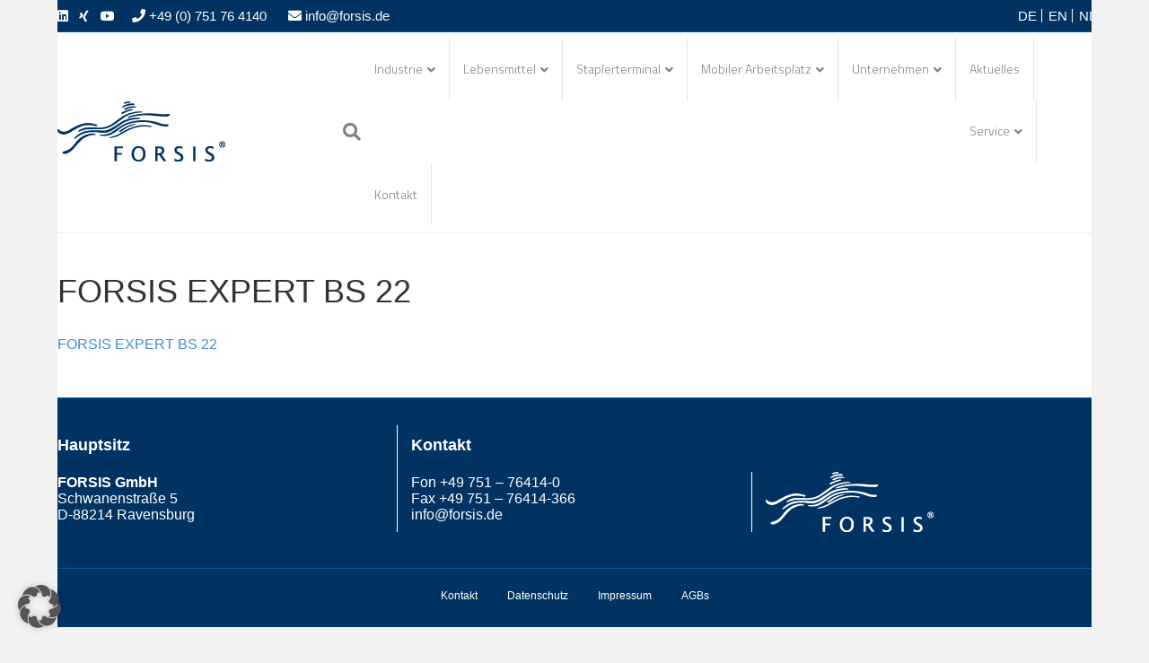

--- FILE ---
content_type: text/html; charset=UTF-8
request_url: https://www.forsis.de/industrie-pc-im-edelstahlgehaeuse/edelstahl-computer/forsis-expert-bs-22/
body_size: 14822
content:
<!DOCTYPE html>
<html lang="de-DE">
<head>
<meta charset="UTF-8" />
<meta name='viewport' content='width=device-width, initial-scale=1.0' />
<meta http-equiv='X-UA-Compatible' content='IE=edge' />
<link rel="profile" href="https://gmpg.org/xfn/11" />
<meta name='robots' content='index, follow, max-image-preview:large, max-snippet:-1, max-video-preview:-1' />

	<!-- This site is optimized with the Yoast SEO Premium plugin v26.7 (Yoast SEO v26.7) - https://yoast.com/wordpress/plugins/seo/ -->
	<title>FORSIS EXPERT BS 22 - FORSIS GmbH</title>
	<link rel="canonical" href="https://www.forsis.de/wp-content/uploads/2022/09/FORSIS-EXPERT-BS-22.pdf" />
	<meta property="og:locale" content="de_DE" />
	<meta property="og:type" content="article" />
	<meta property="og:title" content="FORSIS EXPERT BS 22 - FORSIS GmbH" />
	<meta property="og:description" content="FORSIS EXPERT BS 22" />
	<meta property="og:url" content="https://www.forsis.de/wp-content/uploads/2022/09/FORSIS-EXPERT-BS-22.pdf" />
	<meta property="og:site_name" content="FORSIS GmbH" />
	<meta name="twitter:card" content="summary_large_image" />
	<script type="application/ld+json" class="yoast-schema-graph">{"@context":"https://schema.org","@graph":[{"@type":"WebPage","@id":"https://www.forsis.de/wp-content/uploads/2022/09/FORSIS-EXPERT-BS-22.pdf","url":"https://www.forsis.de/wp-content/uploads/2022/09/FORSIS-EXPERT-BS-22.pdf","name":"FORSIS EXPERT BS 22 - FORSIS GmbH","isPartOf":{"@id":"https://www.forsis.de/#website"},"primaryImageOfPage":{"@id":"https://www.forsis.de/wp-content/uploads/2022/09/FORSIS-EXPERT-BS-22.pdf#primaryimage"},"image":{"@id":"https://www.forsis.de/wp-content/uploads/2022/09/FORSIS-EXPERT-BS-22.pdf#primaryimage"},"thumbnailUrl":"","datePublished":"2022-09-07T14:16:25+00:00","breadcrumb":{"@id":"https://www.forsis.de/wp-content/uploads/2022/09/FORSIS-EXPERT-BS-22.pdf#breadcrumb"},"inLanguage":"de","potentialAction":[{"@type":"ReadAction","target":["https://www.forsis.de/wp-content/uploads/2022/09/FORSIS-EXPERT-BS-22.pdf"]}]},{"@type":"ImageObject","inLanguage":"de","@id":"https://www.forsis.de/wp-content/uploads/2022/09/FORSIS-EXPERT-BS-22.pdf#primaryimage","url":"","contentUrl":""},{"@type":"BreadcrumbList","@id":"https://www.forsis.de/wp-content/uploads/2022/09/FORSIS-EXPERT-BS-22.pdf#breadcrumb","itemListElement":[{"@type":"ListItem","position":1,"name":"Startseite","item":"https://www.forsis.de/"},{"@type":"ListItem","position":2,"name":"Lebensmittel","item":"https://www.forsis.de/industrie-pc-im-edelstahlgehaeuse/"},{"@type":"ListItem","position":3,"name":"EXPERT BS Baureihe","item":"https://www.forsis.de/industrie-pc-im-edelstahlgehaeuse/edelstahl-computer/"},{"@type":"ListItem","position":4,"name":"FORSIS EXPERT BS 22"}]},{"@type":"WebSite","@id":"https://www.forsis.de/#website","url":"https://www.forsis.de/","name":"FORSIS GmbH","description":"Industrie PC Lösungen","publisher":{"@id":"https://www.forsis.de/#organization"},"potentialAction":[{"@type":"SearchAction","target":{"@type":"EntryPoint","urlTemplate":"https://www.forsis.de/?s={search_term_string}"},"query-input":{"@type":"PropertyValueSpecification","valueRequired":true,"valueName":"search_term_string"}}],"inLanguage":"de"},{"@type":"Organization","@id":"https://www.forsis.de/#organization","name":"Forsis GmbH","url":"https://www.forsis.de/","logo":{"@type":"ImageObject","inLanguage":"de","@id":"https://www.forsis.de/#/schema/logo/image/","url":"https://www.forsis.de/wp-content/uploads/2019/12/FORSIS-Logo_Symbol.png","contentUrl":"https://www.forsis.de/wp-content/uploads/2019/12/FORSIS-Logo_Symbol.png","width":256,"height":256,"caption":"Forsis GmbH"},"image":{"@id":"https://www.forsis.de/#/schema/logo/image/"}}]}</script>
	<!-- / Yoast SEO Premium plugin. -->


<link rel='dns-prefetch' href='//www.forsis.de' />
<link rel='dns-prefetch' href='//www.googletagmanager.com' />
<link rel="alternate" title="oEmbed (JSON)" type="application/json+oembed" href="https://www.forsis.de/wp-json/oembed/1.0/embed?url=https%3A%2F%2Fwww.forsis.de%2Findustrie-pc-im-edelstahlgehaeuse%2Fedelstahl-computer%2Fforsis-expert-bs-22%2F&#038;lang=de" />
<link rel="alternate" title="oEmbed (XML)" type="text/xml+oembed" href="https://www.forsis.de/wp-json/oembed/1.0/embed?url=https%3A%2F%2Fwww.forsis.de%2Findustrie-pc-im-edelstahlgehaeuse%2Fedelstahl-computer%2Fforsis-expert-bs-22%2F&#038;format=xml&#038;lang=de" />
<style id='wp-img-auto-sizes-contain-inline-css'>
img:is([sizes=auto i],[sizes^="auto," i]){contain-intrinsic-size:3000px 1500px}
/*# sourceURL=wp-img-auto-sizes-contain-inline-css */
</style>
<style id='wp-block-library-inline-css'>
:root{--wp-block-synced-color:#7a00df;--wp-block-synced-color--rgb:122,0,223;--wp-bound-block-color:var(--wp-block-synced-color);--wp-editor-canvas-background:#ddd;--wp-admin-theme-color:#007cba;--wp-admin-theme-color--rgb:0,124,186;--wp-admin-theme-color-darker-10:#006ba1;--wp-admin-theme-color-darker-10--rgb:0,107,160.5;--wp-admin-theme-color-darker-20:#005a87;--wp-admin-theme-color-darker-20--rgb:0,90,135;--wp-admin-border-width-focus:2px}@media (min-resolution:192dpi){:root{--wp-admin-border-width-focus:1.5px}}.wp-element-button{cursor:pointer}:root .has-very-light-gray-background-color{background-color:#eee}:root .has-very-dark-gray-background-color{background-color:#313131}:root .has-very-light-gray-color{color:#eee}:root .has-very-dark-gray-color{color:#313131}:root .has-vivid-green-cyan-to-vivid-cyan-blue-gradient-background{background:linear-gradient(135deg,#00d084,#0693e3)}:root .has-purple-crush-gradient-background{background:linear-gradient(135deg,#34e2e4,#4721fb 50%,#ab1dfe)}:root .has-hazy-dawn-gradient-background{background:linear-gradient(135deg,#faaca8,#dad0ec)}:root .has-subdued-olive-gradient-background{background:linear-gradient(135deg,#fafae1,#67a671)}:root .has-atomic-cream-gradient-background{background:linear-gradient(135deg,#fdd79a,#004a59)}:root .has-nightshade-gradient-background{background:linear-gradient(135deg,#330968,#31cdcf)}:root .has-midnight-gradient-background{background:linear-gradient(135deg,#020381,#2874fc)}:root{--wp--preset--font-size--normal:16px;--wp--preset--font-size--huge:42px}.has-regular-font-size{font-size:1em}.has-larger-font-size{font-size:2.625em}.has-normal-font-size{font-size:var(--wp--preset--font-size--normal)}.has-huge-font-size{font-size:var(--wp--preset--font-size--huge)}.has-text-align-center{text-align:center}.has-text-align-left{text-align:left}.has-text-align-right{text-align:right}.has-fit-text{white-space:nowrap!important}#end-resizable-editor-section{display:none}.aligncenter{clear:both}.items-justified-left{justify-content:flex-start}.items-justified-center{justify-content:center}.items-justified-right{justify-content:flex-end}.items-justified-space-between{justify-content:space-between}.screen-reader-text{border:0;clip-path:inset(50%);height:1px;margin:-1px;overflow:hidden;padding:0;position:absolute;width:1px;word-wrap:normal!important}.screen-reader-text:focus{background-color:#ddd;clip-path:none;color:#444;display:block;font-size:1em;height:auto;left:5px;line-height:normal;padding:15px 23px 14px;text-decoration:none;top:5px;width:auto;z-index:100000}html :where(.has-border-color){border-style:solid}html :where([style*=border-top-color]){border-top-style:solid}html :where([style*=border-right-color]){border-right-style:solid}html :where([style*=border-bottom-color]){border-bottom-style:solid}html :where([style*=border-left-color]){border-left-style:solid}html :where([style*=border-width]){border-style:solid}html :where([style*=border-top-width]){border-top-style:solid}html :where([style*=border-right-width]){border-right-style:solid}html :where([style*=border-bottom-width]){border-bottom-style:solid}html :where([style*=border-left-width]){border-left-style:solid}html :where(img[class*=wp-image-]){height:auto;max-width:100%}:where(figure){margin:0 0 1em}html :where(.is-position-sticky){--wp-admin--admin-bar--position-offset:var(--wp-admin--admin-bar--height,0px)}@media screen and (max-width:600px){html :where(.is-position-sticky){--wp-admin--admin-bar--position-offset:0px}}

/*# sourceURL=wp-block-library-inline-css */
</style><style id='global-styles-inline-css'>
:root{--wp--preset--aspect-ratio--square: 1;--wp--preset--aspect-ratio--4-3: 4/3;--wp--preset--aspect-ratio--3-4: 3/4;--wp--preset--aspect-ratio--3-2: 3/2;--wp--preset--aspect-ratio--2-3: 2/3;--wp--preset--aspect-ratio--16-9: 16/9;--wp--preset--aspect-ratio--9-16: 9/16;--wp--preset--color--black: #000000;--wp--preset--color--cyan-bluish-gray: #abb8c3;--wp--preset--color--white: #ffffff;--wp--preset--color--pale-pink: #f78da7;--wp--preset--color--vivid-red: #cf2e2e;--wp--preset--color--luminous-vivid-orange: #ff6900;--wp--preset--color--luminous-vivid-amber: #fcb900;--wp--preset--color--light-green-cyan: #7bdcb5;--wp--preset--color--vivid-green-cyan: #00d084;--wp--preset--color--pale-cyan-blue: #8ed1fc;--wp--preset--color--vivid-cyan-blue: #0693e3;--wp--preset--color--vivid-purple: #9b51e0;--wp--preset--color--fl-heading-text: #333333;--wp--preset--color--fl-body-bg: #f2f2f2;--wp--preset--color--fl-body-text: #808080;--wp--preset--color--fl-accent: #428bca;--wp--preset--color--fl-accent-hover: #428bca;--wp--preset--color--fl-topbar-bg: #003361;--wp--preset--color--fl-topbar-text: #ffffff;--wp--preset--color--fl-topbar-link: #ffffff;--wp--preset--color--fl-topbar-hover: #428bca;--wp--preset--color--fl-header-bg: #ffffff;--wp--preset--color--fl-header-text: #808080;--wp--preset--color--fl-header-link: #808080;--wp--preset--color--fl-header-hover: #428bca;--wp--preset--color--fl-nav-bg: #ffffff;--wp--preset--color--fl-nav-link: #1e73be;--wp--preset--color--fl-nav-hover: #428bca;--wp--preset--color--fl-content-bg: #ffffff;--wp--preset--color--fl-footer-widgets-bg: #003361;--wp--preset--color--fl-footer-widgets-text: #ffffff;--wp--preset--color--fl-footer-widgets-link: #ffffff;--wp--preset--color--fl-footer-widgets-hover: #428bca;--wp--preset--color--fl-footer-bg: #003361;--wp--preset--color--fl-footer-text: #808080;--wp--preset--color--fl-footer-link: #ffffff;--wp--preset--color--fl-footer-hover: #428bca;--wp--preset--gradient--vivid-cyan-blue-to-vivid-purple: linear-gradient(135deg,rgb(6,147,227) 0%,rgb(155,81,224) 100%);--wp--preset--gradient--light-green-cyan-to-vivid-green-cyan: linear-gradient(135deg,rgb(122,220,180) 0%,rgb(0,208,130) 100%);--wp--preset--gradient--luminous-vivid-amber-to-luminous-vivid-orange: linear-gradient(135deg,rgb(252,185,0) 0%,rgb(255,105,0) 100%);--wp--preset--gradient--luminous-vivid-orange-to-vivid-red: linear-gradient(135deg,rgb(255,105,0) 0%,rgb(207,46,46) 100%);--wp--preset--gradient--very-light-gray-to-cyan-bluish-gray: linear-gradient(135deg,rgb(238,238,238) 0%,rgb(169,184,195) 100%);--wp--preset--gradient--cool-to-warm-spectrum: linear-gradient(135deg,rgb(74,234,220) 0%,rgb(151,120,209) 20%,rgb(207,42,186) 40%,rgb(238,44,130) 60%,rgb(251,105,98) 80%,rgb(254,248,76) 100%);--wp--preset--gradient--blush-light-purple: linear-gradient(135deg,rgb(255,206,236) 0%,rgb(152,150,240) 100%);--wp--preset--gradient--blush-bordeaux: linear-gradient(135deg,rgb(254,205,165) 0%,rgb(254,45,45) 50%,rgb(107,0,62) 100%);--wp--preset--gradient--luminous-dusk: linear-gradient(135deg,rgb(255,203,112) 0%,rgb(199,81,192) 50%,rgb(65,88,208) 100%);--wp--preset--gradient--pale-ocean: linear-gradient(135deg,rgb(255,245,203) 0%,rgb(182,227,212) 50%,rgb(51,167,181) 100%);--wp--preset--gradient--electric-grass: linear-gradient(135deg,rgb(202,248,128) 0%,rgb(113,206,126) 100%);--wp--preset--gradient--midnight: linear-gradient(135deg,rgb(2,3,129) 0%,rgb(40,116,252) 100%);--wp--preset--font-size--small: 13px;--wp--preset--font-size--medium: 20px;--wp--preset--font-size--large: 36px;--wp--preset--font-size--x-large: 42px;--wp--preset--spacing--20: 0.44rem;--wp--preset--spacing--30: 0.67rem;--wp--preset--spacing--40: 1rem;--wp--preset--spacing--50: 1.5rem;--wp--preset--spacing--60: 2.25rem;--wp--preset--spacing--70: 3.38rem;--wp--preset--spacing--80: 5.06rem;--wp--preset--shadow--natural: 6px 6px 9px rgba(0, 0, 0, 0.2);--wp--preset--shadow--deep: 12px 12px 50px rgba(0, 0, 0, 0.4);--wp--preset--shadow--sharp: 6px 6px 0px rgba(0, 0, 0, 0.2);--wp--preset--shadow--outlined: 6px 6px 0px -3px rgb(255, 255, 255), 6px 6px rgb(0, 0, 0);--wp--preset--shadow--crisp: 6px 6px 0px rgb(0, 0, 0);}:where(.is-layout-flex){gap: 0.5em;}:where(.is-layout-grid){gap: 0.5em;}body .is-layout-flex{display: flex;}.is-layout-flex{flex-wrap: wrap;align-items: center;}.is-layout-flex > :is(*, div){margin: 0;}body .is-layout-grid{display: grid;}.is-layout-grid > :is(*, div){margin: 0;}:where(.wp-block-columns.is-layout-flex){gap: 2em;}:where(.wp-block-columns.is-layout-grid){gap: 2em;}:where(.wp-block-post-template.is-layout-flex){gap: 1.25em;}:where(.wp-block-post-template.is-layout-grid){gap: 1.25em;}.has-black-color{color: var(--wp--preset--color--black) !important;}.has-cyan-bluish-gray-color{color: var(--wp--preset--color--cyan-bluish-gray) !important;}.has-white-color{color: var(--wp--preset--color--white) !important;}.has-pale-pink-color{color: var(--wp--preset--color--pale-pink) !important;}.has-vivid-red-color{color: var(--wp--preset--color--vivid-red) !important;}.has-luminous-vivid-orange-color{color: var(--wp--preset--color--luminous-vivid-orange) !important;}.has-luminous-vivid-amber-color{color: var(--wp--preset--color--luminous-vivid-amber) !important;}.has-light-green-cyan-color{color: var(--wp--preset--color--light-green-cyan) !important;}.has-vivid-green-cyan-color{color: var(--wp--preset--color--vivid-green-cyan) !important;}.has-pale-cyan-blue-color{color: var(--wp--preset--color--pale-cyan-blue) !important;}.has-vivid-cyan-blue-color{color: var(--wp--preset--color--vivid-cyan-blue) !important;}.has-vivid-purple-color{color: var(--wp--preset--color--vivid-purple) !important;}.has-black-background-color{background-color: var(--wp--preset--color--black) !important;}.has-cyan-bluish-gray-background-color{background-color: var(--wp--preset--color--cyan-bluish-gray) !important;}.has-white-background-color{background-color: var(--wp--preset--color--white) !important;}.has-pale-pink-background-color{background-color: var(--wp--preset--color--pale-pink) !important;}.has-vivid-red-background-color{background-color: var(--wp--preset--color--vivid-red) !important;}.has-luminous-vivid-orange-background-color{background-color: var(--wp--preset--color--luminous-vivid-orange) !important;}.has-luminous-vivid-amber-background-color{background-color: var(--wp--preset--color--luminous-vivid-amber) !important;}.has-light-green-cyan-background-color{background-color: var(--wp--preset--color--light-green-cyan) !important;}.has-vivid-green-cyan-background-color{background-color: var(--wp--preset--color--vivid-green-cyan) !important;}.has-pale-cyan-blue-background-color{background-color: var(--wp--preset--color--pale-cyan-blue) !important;}.has-vivid-cyan-blue-background-color{background-color: var(--wp--preset--color--vivid-cyan-blue) !important;}.has-vivid-purple-background-color{background-color: var(--wp--preset--color--vivid-purple) !important;}.has-black-border-color{border-color: var(--wp--preset--color--black) !important;}.has-cyan-bluish-gray-border-color{border-color: var(--wp--preset--color--cyan-bluish-gray) !important;}.has-white-border-color{border-color: var(--wp--preset--color--white) !important;}.has-pale-pink-border-color{border-color: var(--wp--preset--color--pale-pink) !important;}.has-vivid-red-border-color{border-color: var(--wp--preset--color--vivid-red) !important;}.has-luminous-vivid-orange-border-color{border-color: var(--wp--preset--color--luminous-vivid-orange) !important;}.has-luminous-vivid-amber-border-color{border-color: var(--wp--preset--color--luminous-vivid-amber) !important;}.has-light-green-cyan-border-color{border-color: var(--wp--preset--color--light-green-cyan) !important;}.has-vivid-green-cyan-border-color{border-color: var(--wp--preset--color--vivid-green-cyan) !important;}.has-pale-cyan-blue-border-color{border-color: var(--wp--preset--color--pale-cyan-blue) !important;}.has-vivid-cyan-blue-border-color{border-color: var(--wp--preset--color--vivid-cyan-blue) !important;}.has-vivid-purple-border-color{border-color: var(--wp--preset--color--vivid-purple) !important;}.has-vivid-cyan-blue-to-vivid-purple-gradient-background{background: var(--wp--preset--gradient--vivid-cyan-blue-to-vivid-purple) !important;}.has-light-green-cyan-to-vivid-green-cyan-gradient-background{background: var(--wp--preset--gradient--light-green-cyan-to-vivid-green-cyan) !important;}.has-luminous-vivid-amber-to-luminous-vivid-orange-gradient-background{background: var(--wp--preset--gradient--luminous-vivid-amber-to-luminous-vivid-orange) !important;}.has-luminous-vivid-orange-to-vivid-red-gradient-background{background: var(--wp--preset--gradient--luminous-vivid-orange-to-vivid-red) !important;}.has-very-light-gray-to-cyan-bluish-gray-gradient-background{background: var(--wp--preset--gradient--very-light-gray-to-cyan-bluish-gray) !important;}.has-cool-to-warm-spectrum-gradient-background{background: var(--wp--preset--gradient--cool-to-warm-spectrum) !important;}.has-blush-light-purple-gradient-background{background: var(--wp--preset--gradient--blush-light-purple) !important;}.has-blush-bordeaux-gradient-background{background: var(--wp--preset--gradient--blush-bordeaux) !important;}.has-luminous-dusk-gradient-background{background: var(--wp--preset--gradient--luminous-dusk) !important;}.has-pale-ocean-gradient-background{background: var(--wp--preset--gradient--pale-ocean) !important;}.has-electric-grass-gradient-background{background: var(--wp--preset--gradient--electric-grass) !important;}.has-midnight-gradient-background{background: var(--wp--preset--gradient--midnight) !important;}.has-small-font-size{font-size: var(--wp--preset--font-size--small) !important;}.has-medium-font-size{font-size: var(--wp--preset--font-size--medium) !important;}.has-large-font-size{font-size: var(--wp--preset--font-size--large) !important;}.has-x-large-font-size{font-size: var(--wp--preset--font-size--x-large) !important;}
/*# sourceURL=global-styles-inline-css */
</style>

<style id='classic-theme-styles-inline-css'>
/*! This file is auto-generated */
.wp-block-button__link{color:#fff;background-color:#32373c;border-radius:9999px;box-shadow:none;text-decoration:none;padding:calc(.667em + 2px) calc(1.333em + 2px);font-size:1.125em}.wp-block-file__button{background:#32373c;color:#fff;text-decoration:none}
/*# sourceURL=/wp-includes/css/classic-themes.min.css */
</style>
<link rel='stylesheet' id='recent-posts-widget-with-thumbnails-public-style-css' href='https://www.forsis.de/wp-content/plugins/recent-posts-widget-with-thumbnails/public.css?ver=7.1.1' media='all' />
<link rel='stylesheet' id='borlabs-cookie-custom-css' href='https://www.forsis.de/wp-content/cache/borlabs-cookie/1/borlabs-cookie-1-de.css?ver=3.3.23-133' media='all' />
<link rel='stylesheet' id='jquery-magnificpopup-css' href='https://www.forsis.de/wp-content/plugins/bb-plugin/css/jquery.magnificpopup.min.css?ver=2.10.0.5' media='all' />
<link rel='stylesheet' id='font-awesome-5-css' href='https://www.forsis.de/wp-content/plugins/bb-plugin/fonts/fontawesome/5.15.4/css/all.min.css?ver=2.10.0.5' media='all' />
<link rel='stylesheet' id='bootstrap-css' href='https://www.forsis.de/wp-content/themes/bb-theme/css/bootstrap.min.css?ver=1.7.19.1' media='all' />
<link rel='stylesheet' id='fl-automator-skin-css' href='https://www.forsis.de/wp-content/uploads/bb-theme/skin-6931efa825de4.css?ver=1.7.19.1' media='all' />
<link rel='stylesheet' id='fl-child-theme-css' href='https://www.forsis.de/wp-content/themes/bb-theme-child/style.css?ver=6.9' media='all' />
<link rel='stylesheet' id='pp-animate-css' href='https://www.forsis.de/wp-content/plugins/bbpowerpack/assets/css/animate.min.css?ver=3.5.1' media='all' />
<link rel='stylesheet' id='fl-builder-google-fonts-530dfa832335d1f864c5b4c67ac71580-css' href='https://www.forsis.de/wp-content/uploads/fonts/f3f8b2338860d297c0fd9a53a64ff94f/font.css?v=1681989156' media='all' />
<script async src="https://www.forsis.de/wp-content/plugins/burst-statistics/assets/js/timeme/timeme.min.js?ver=1768483029" id="burst-timeme-js"></script>
<script async src="https://www.forsis.de/wp-content/uploads/burst/js/burst.min.js?ver=1768632301" id="burst-js"></script>
<script src="https://www.forsis.de/wp-includes/js/jquery/jquery.min.js?ver=3.7.1" id="jquery-core-js"></script>
<script src="https://www.forsis.de/wp-includes/js/jquery/jquery-migrate.min.js?ver=3.4.1" id="jquery-migrate-js"></script>
<script data-no-optimize="1" data-no-minify="1" data-cfasync="false" src="https://www.forsis.de/wp-content/cache/borlabs-cookie/1/borlabs-cookie-config-de.json.js?ver=3.3.23-169" id="borlabs-cookie-config-js"></script>
<script data-no-optimize="1" data-no-minify="1" data-cfasync="false" src="https://www.forsis.de/wp-content/plugins/borlabs-cookie/assets/javascript/borlabs-cookie-prioritize.min.js?ver=3.3.23" id="borlabs-cookie-prioritize-js"></script>
<link rel="https://api.w.org/" href="https://www.forsis.de/wp-json/" /><link rel="alternate" title="JSON" type="application/json" href="https://www.forsis.de/wp-json/wp/v2/media/7173" /><link rel="EditURI" type="application/rsd+xml" title="RSD" href="https://www.forsis.de/xmlrpc.php?rsd" />
<meta name="generator" content="WordPress 6.9" />
<link rel='shortlink' href='https://www.forsis.de/?p=7173' />
		<script>
			var bb_powerpack = {
				version: '2.40.1.5',
				getAjaxUrl: function() { return atob( 'aHR0cHM6Ly93d3cuZm9yc2lzLmRlL3dwLWFkbWluL2FkbWluLWFqYXgucGhw' ); },
				callback: function() {},
				post_id: 7173,
				search_term: '',
				current_page: 'https://www.forsis.de/industrie-pc-im-edelstahlgehaeuse/edelstahl-computer/forsis-expert-bs-22/',
				conditionals: {
					is_front_page: false,
					is_home: false,
					is_archive: false,
					is_tax: false,
										is_author: false,
					current_author: false,
					is_search: false,
									}
			};
		</script>
		<meta name="generator" content="Site Kit by Google 1.170.0" /><script data-borlabs-cookie-script-blocker-ignore>
if ('0' === '1' && ('0' === '1' || '1' === '1')) {
	window['gtag_enable_tcf_support'] = true;
}
window.dataLayer = window.dataLayer || [];
function gtag(){dataLayer.push(arguments);}
gtag('set', 'developer_id.dYjRjMm', true);
if('0' === '1' || '1' === '1') {
	if (window.BorlabsCookieGoogleConsentModeDefaultSet !== true) {
        let getCookieValue = function (name) {
            return document.cookie.match('(^|;)\\s*' + name + '\\s*=\\s*([^;]+)')?.pop() || '';
        };
        let cookieValue = getCookieValue('borlabs-cookie-gcs');
        let consentsFromCookie = {};
        if (cookieValue !== '') {
            consentsFromCookie = JSON.parse(decodeURIComponent(cookieValue));
        }
        let defaultValues = {
            'ad_storage': 'denied',
            'ad_user_data': 'denied',
            'ad_personalization': 'denied',
            'analytics_storage': 'denied',
            'functionality_storage': 'denied',
            'personalization_storage': 'denied',
            'security_storage': 'denied',
            'wait_for_update': 500,
        };
        gtag('consent', 'default', { ...defaultValues, ...consentsFromCookie });
    }
    window.BorlabsCookieGoogleConsentModeDefaultSet = true;
    let borlabsCookieConsentChangeHandler = function () {
        window.dataLayer = window.dataLayer || [];
        if (typeof gtag !== 'function') { function gtag(){dataLayer.push(arguments);} }

        let getCookieValue = function (name) {
            return document.cookie.match('(^|;)\\s*' + name + '\\s*=\\s*([^;]+)')?.pop() || '';
        };
        let cookieValue = getCookieValue('borlabs-cookie-gcs');
        let consentsFromCookie = {};
        if (cookieValue !== '') {
            consentsFromCookie = JSON.parse(decodeURIComponent(cookieValue));
        }

        consentsFromCookie.ad_storage = BorlabsCookie.Consents.hasConsent('google-ads') ? 'granted' : 'denied';
		consentsFromCookie.ad_user_data = BorlabsCookie.Consents.hasConsent('google-ads') ? 'granted' : 'denied';
		consentsFromCookie.ad_personalization = BorlabsCookie.Consents.hasConsent('google-ads') ? 'granted' : 'denied';

        BorlabsCookie.CookieLibrary.setCookie(
            'borlabs-cookie-gcs',
            JSON.stringify(consentsFromCookie),
            BorlabsCookie.Settings.automaticCookieDomainAndPath.value ? '' : BorlabsCookie.Settings.cookieDomain.value,
            BorlabsCookie.Settings.cookiePath.value,
            BorlabsCookie.Cookie.getPluginCookie().expires,
            BorlabsCookie.Settings.cookieSecure.value,
            BorlabsCookie.Settings.cookieSameSite.value
        );
    }
    document.addEventListener('borlabs-cookie-consent-saved', borlabsCookieConsentChangeHandler);
    document.addEventListener('borlabs-cookie-handle-unblock', borlabsCookieConsentChangeHandler);
}
if('0' === '1') {
    gtag("js", new Date());

    gtag("config", "AW-1072454387");

    (function (w, d, s, i) {
    var f = d.getElementsByTagName(s)[0],
        j = d.createElement(s);
    j.async = true;
    j.src =
        "https://www.googletagmanager.com/gtag/js?id=" + i;
    f.parentNode.insertBefore(j, f);
    })(window, document, "script", "AW-1072454387");
}
</script><script data-borlabs-cookie-script-blocker-ignore>
if ('0' === '1' && ('0' === '1' || '1' === '1')) {
    window['gtag_enable_tcf_support'] = true;
}
window.dataLayer = window.dataLayer || [];
if (typeof gtag !== 'function') {
    function gtag() {
        dataLayer.push(arguments);
    }
}
gtag('set', 'developer_id.dYjRjMm', true);
if ('0' === '1' || '1' === '1') {
    if (window.BorlabsCookieGoogleConsentModeDefaultSet !== true) {
        let getCookieValue = function (name) {
            return document.cookie.match('(^|;)\\s*' + name + '\\s*=\\s*([^;]+)')?.pop() || '';
        };
        let cookieValue = getCookieValue('borlabs-cookie-gcs');
        let consentsFromCookie = {};
        if (cookieValue !== '') {
            consentsFromCookie = JSON.parse(decodeURIComponent(cookieValue));
        }
        let defaultValues = {
            'ad_storage': 'denied',
            'ad_user_data': 'denied',
            'ad_personalization': 'denied',
            'analytics_storage': 'denied',
            'functionality_storage': 'denied',
            'personalization_storage': 'denied',
            'security_storage': 'denied',
            'wait_for_update': 500,
        };
        gtag('consent', 'default', { ...defaultValues, ...consentsFromCookie });
    }
    window.BorlabsCookieGoogleConsentModeDefaultSet = true;
    let borlabsCookieConsentChangeHandler = function () {
        window.dataLayer = window.dataLayer || [];
        if (typeof gtag !== 'function') { function gtag(){dataLayer.push(arguments);} }

        let getCookieValue = function (name) {
            return document.cookie.match('(^|;)\\s*' + name + '\\s*=\\s*([^;]+)')?.pop() || '';
        };
        let cookieValue = getCookieValue('borlabs-cookie-gcs');
        let consentsFromCookie = {};
        if (cookieValue !== '') {
            consentsFromCookie = JSON.parse(decodeURIComponent(cookieValue));
        }

        consentsFromCookie.analytics_storage = BorlabsCookie.Consents.hasConsent('google-analytics') ? 'granted' : 'denied';

        BorlabsCookie.CookieLibrary.setCookie(
            'borlabs-cookie-gcs',
            JSON.stringify(consentsFromCookie),
            BorlabsCookie.Settings.automaticCookieDomainAndPath.value ? '' : BorlabsCookie.Settings.cookieDomain.value,
            BorlabsCookie.Settings.cookiePath.value,
            BorlabsCookie.Cookie.getPluginCookie().expires,
            BorlabsCookie.Settings.cookieSecure.value,
            BorlabsCookie.Settings.cookieSameSite.value
        );
    }
    document.addEventListener('borlabs-cookie-consent-saved', borlabsCookieConsentChangeHandler);
    document.addEventListener('borlabs-cookie-handle-unblock', borlabsCookieConsentChangeHandler);
}
if ('0' === '1') {
    gtag("js", new Date());
    gtag("config", "G-SXT51T7RZJ", {"anonymize_ip": true});

    (function (w, d, s, i) {
        var f = d.getElementsByTagName(s)[0],
            j = d.createElement(s);
        j.async = true;
        j.src =
            "https://www.googletagmanager.com/gtag/js?id=" + i;
        f.parentNode.insertBefore(j, f);
    })(window, document, "script", "G-SXT51T7RZJ");
}
</script><link rel="icon" href="https://www.forsis.de/wp-content/uploads/2019/12/FORSIS-Logo_Symbol-80x80.png" sizes="32x32" />
<link rel="icon" href="https://www.forsis.de/wp-content/uploads/2019/12/FORSIS-Logo_Symbol.png" sizes="192x192" />
<link rel="apple-touch-icon" href="https://www.forsis.de/wp-content/uploads/2019/12/FORSIS-Logo_Symbol.png" />
<meta name="msapplication-TileImage" content="https://www.forsis.de/wp-content/uploads/2019/12/FORSIS-Logo_Symbol.png" />
<!-- Google tag (gtag.js) --> <script async src="https://www.googletagmanager.com/gtag/js?id=AW-1072454387"></script> <script> window.dataLayer = window.dataLayer || []; function gtag(){dataLayer.push(arguments);} gtag('js', new Date()); gtag('config', 'AW-1072454387'); </script>
</head>
<body class="attachment wp-singular attachment-template-default attachmentid-7173 attachment-pdf wp-theme-bb-theme wp-child-theme-bb-theme-child fl-builder-2-10-0-5 fl-themer-1-4-5-1 fl-theme-1-7-19-1 fl-no-js fl-framework-bootstrap fl-preset-default fl-fixed-width fl-search-active fl-submenu-indicator" itemscope="itemscope" itemtype="https://schema.org/WebPage" data-burst_id="7173" data-burst_type="attachment">
<a aria-label="Zum Inhalt springen" class="fl-screen-reader-text" href="#fl-main-content">Zum Inhalt springen</a><div class="fl-page">
	<header class="fl-page-header fl-page-header-fixed fl-page-nav-right fl-page-nav-toggle-icon fl-page-nav-toggle-visible-medium-mobile"  role="banner">
	<div class="fl-page-header-wrap">
		<div class="fl-page-header-container container">
			<div class="fl-page-header-row row">
				<div class="col-sm-12 col-md-3 fl-page-logo-wrap">
					<div class="fl-page-header-logo">
						<a href="https://www.forsis.de/"><img class="fl-logo-img" loading="false" data-no-lazy="1"   itemscope itemtype="https://schema.org/ImageObject" src="https://www.forsis.de/wp-content/uploads/2017/10/logo-forsis-industrie-pc.png" data-retina="" title="" width="187" data-width="187" height="67" data-height="67" alt="FORSIS GmbH" /><meta itemprop="name" content="FORSIS GmbH" /></a>
					</div>
				</div>
				<div class="col-sm-12 col-md-9 fl-page-fixed-nav-wrap">
					<div class="fl-page-nav-wrap">
						<nav class="fl-page-nav fl-nav navbar navbar-default navbar-expand-md" aria-label="Header Menü" role="navigation">
							<button type="button" class="navbar-toggle navbar-toggler" data-toggle="collapse" data-target=".fl-page-nav-collapse">
								<span><i class="fas fa-bars" aria-hidden="true"></i><span class="sr-only">Navigation</span></span>
							</button>
							<div class="fl-page-nav-collapse collapse navbar-collapse">
								<ul id="menu-hauptmenue" class="nav navbar-nav navbar-right menu fl-theme-menu"><li id="menu-item-160" class="menu-item menu-item-type-post_type menu-item-object-page menu-item-has-children menu-item-160 nav-item"><a href="https://www.forsis.de/industrie-pc/" class="nav-link">Industrie</a><div class="fl-submenu-icon-wrap"><span class="fl-submenu-toggle-icon"></span></div>
<ul class="sub-menu">
	<li id="menu-item-3272" class="menu-item menu-item-type-custom menu-item-object-custom menu-item-3272 nav-item"><a href="/industrie-pc/" class="nav-link">Übersicht &#8211; Industrie PCs</a></li>
	<li id="menu-item-15843" class="menu-item menu-item-type-post_type menu-item-object-page menu-item-15843 nav-item"><a href="https://www.forsis.de/industrie-pc/panel-pc-resistiv/" class="nav-link">Panel PC – Resistiv PROFI</a></li>
	<li id="menu-item-15842" class="menu-item menu-item-type-post_type menu-item-object-page menu-item-15842 nav-item"><a href="https://www.forsis.de/industrie-pc/panel-pc-multitouch/" class="nav-link">Panel PC MULTITOUCH</a></li>
	<li id="menu-item-781" class="menu-item menu-item-type-post_type menu-item-object-page menu-item-781 nav-item"><a href="https://www.forsis.de/industrie-pc/industrie-terminal/" class="nav-link">MASTER &#8211; Industrie Terminal</a></li>
	<li id="menu-item-5707" class="menu-item menu-item-type-post_type menu-item-object-page menu-item-5707 nav-item"><a href="https://www.forsis.de/industrie-pc/informationsterminals/" class="nav-link">VISION &#8211; Fertigungsinformation</a></li>
	<li id="menu-item-869" class="menu-item menu-item-type-post_type menu-item-object-page menu-item-has-children menu-item-869 nav-item"><a href="https://www.forsis.de/industrie-pc/industrie-computer-loesungen/" class="nav-link">Erweiterungen</a><div class="fl-submenu-icon-wrap"><span class="fl-submenu-toggle-icon"></span></div>
	<ul class="sub-menu">
		<li id="menu-item-948" class="menu-item menu-item-type-post_type menu-item-object-page menu-item-948 nav-item"><a href="https://www.forsis.de/industrie-pc/industrie-thin-client/" class="nav-link">Industrie Thin Client</a></li>
		<li id="menu-item-1243" class="menu-item menu-item-type-post_type menu-item-object-page menu-item-1243 nav-item"><a href="https://www.forsis.de/industrie-pc/industrie-computer-loesungen/industrie-taster/" class="nav-link">Industrie Taster</a></li>
		<li id="menu-item-1125" class="menu-item menu-item-type-post_type menu-item-object-page menu-item-1125 nav-item"><a href="https://www.forsis.de/industrie-pc/industrie-computer-loesungen/rfid-leser/" class="nav-link">RFID Leser</a></li>
		<li id="menu-item-4832" class="menu-item menu-item-type-custom menu-item-object-custom menu-item-4832 nav-item"><a href="/service/service-wissen/mimo-antennentechnik/" class="nav-link">WLAN Antenne</a></li>
		<li id="menu-item-1124" class="menu-item menu-item-type-post_type menu-item-object-page menu-item-1124 nav-item"><a href="https://www.forsis.de/industrie-pc/industrie-computer-loesungen/pc-halterungen/" class="nav-link">Industrie PC Halterungen</a></li>
	</ul>
</li>
</ul>
</li>
<li id="menu-item-242" class="menu-item menu-item-type-post_type menu-item-object-page menu-item-has-children menu-item-242 nav-item"><a href="https://www.forsis.de/industrie-pc-im-edelstahlgehaeuse/" class="nav-link">Lebensmittel</a><div class="fl-submenu-icon-wrap"><span class="fl-submenu-toggle-icon"></span></div>
<ul class="sub-menu">
	<li id="menu-item-8979" class="menu-item menu-item-type-post_type menu-item-object-page menu-item-8979 nav-item"><a href="https://www.forsis.de/industrie-pc-im-edelstahlgehaeuse/" class="nav-link">Übersicht &#8211; Edelstahl PCs</a></li>
	<li id="menu-item-2959" class="menu-item menu-item-type-post_type menu-item-object-page menu-item-2959 nav-item"><a href="https://www.forsis.de/industrie-pc-im-edelstahlgehaeuse/edelstahl-pc-multitouch/" class="nav-link">EXPERT SBC &#8211; IP67 &#8211; PCAP</a></li>
	<li id="menu-item-245" class="menu-item menu-item-type-post_type menu-item-object-page menu-item-245 nav-item"><a href="https://www.forsis.de/industrie-pc-im-edelstahlgehaeuse/edelstahl-pc-resistiv/" class="nav-link">EXPERT SBC &#8211; IP67 &#8211; Resisitv</a></li>
	<li id="menu-item-244" class="menu-item menu-item-type-post_type menu-item-object-page menu-item-244 nav-item"><a href="https://www.forsis.de/industrie-pc-im-edelstahlgehaeuse/edelstahl-terminal/" class="nav-link">EXPERT SE &#8211; IP69</a></li>
	<li id="menu-item-9334" class="menu-item menu-item-type-post_type menu-item-object-page menu-item-9334 nav-item"><a href="https://www.forsis.de/industrie-pc-im-edelstahlgehaeuse/edelstahl-computer/" class="nav-link">EXPERT BS &#8211; IP67 &#8211; Binder</a></li>
	<li id="menu-item-13438" class="menu-item menu-item-type-post_type menu-item-object-page menu-item-13438 nav-item"><a href="https://www.forsis.de/industrie-pc-im-edelstahlgehaeuse/forsis-expert-5500-mt-hygienischer-gruppenarbeitsplatz/" class="nav-link">EXPERT 5500</a></li>
	<li id="menu-item-938" class="menu-item menu-item-type-post_type menu-item-object-page menu-item-938 nav-item"><a href="https://www.forsis.de/industrie-pc-im-edelstahlgehaeuse/edelstahl-druckerstation/" class="nav-link">Druckerstationen</a></li>
	<li id="menu-item-13439" class="menu-item menu-item-type-post_type menu-item-object-page menu-item-13439 nav-item"><a href="https://www.forsis.de/industrie-pc-im-edelstahlgehaeuse/barcodeleser-edelstahl-gehaeuse/" class="nav-link">Barcodeleser im Edelstahlgehäuse</a></li>
	<li id="menu-item-939" class="menu-item menu-item-type-post_type menu-item-object-page menu-item-has-children menu-item-939 nav-item"><a href="https://www.forsis.de/industrie-pc-im-edelstahlgehaeuse/edelstahl-systeme/" class="nav-link">Erweiterungen</a><div class="fl-submenu-icon-wrap"><span class="fl-submenu-toggle-icon"></span></div>
	<ul class="sub-menu">
		<li id="menu-item-1128" class="menu-item menu-item-type-post_type menu-item-object-page menu-item-1128 nav-item"><a href="https://www.forsis.de/industrie-pc-im-edelstahlgehaeuse/edelstahl-systeme/edelstahl-montagesysteme/" class="nav-link">Edelstahl Montagesysteme</a></li>
		<li id="menu-item-4753" class="menu-item menu-item-type-custom menu-item-object-custom menu-item-4753 nav-item"><a href="/industrie-pc/industrie-computer-loesungen/industrie-taster/" class="nav-link">Taster</a></li>
		<li id="menu-item-4752" class="menu-item menu-item-type-custom menu-item-object-custom menu-item-4752 nav-item"><a href="https://www.forsis.de/industrie-pc/industrie-computer-loesungen/rfid-leser/" class="nav-link">RFID Leser mit Schutzklasse</a></li>
	</ul>
</li>
</ul>
</li>
<li id="menu-item-280" class="menu-item menu-item-type-post_type menu-item-object-page menu-item-has-children menu-item-280 nav-item"><a href="https://www.forsis.de/staplerterminal/" class="nav-link">Staplerterminal</a><div class="fl-submenu-icon-wrap"><span class="fl-submenu-toggle-icon"></span></div>
<ul class="sub-menu">
	<li id="menu-item-8889" class="menu-item menu-item-type-post_type menu-item-object-page menu-item-8889 nav-item"><a href="https://www.forsis.de/staplerterminal/" class="nav-link">Übersicht &#8211; Staplerterminal</a></li>
	<li id="menu-item-779" class="menu-item menu-item-type-post_type menu-item-object-page menu-item-779 nav-item"><a href="https://www.forsis.de/staplerterminal/staplerterminal-resisitiv/" class="nav-link">MOBILE (SingleTouch)</a></li>
	<li id="menu-item-778" class="menu-item menu-item-type-post_type menu-item-object-page menu-item-778 nav-item"><a href="https://www.forsis.de/staplerterminal/staplerterminal-multitouch/" class="nav-link">MOBILE MT (MultiTouch)</a></li>
	<li id="menu-item-777" class="menu-item menu-item-type-post_type menu-item-object-page menu-item-777 nav-item"><a href="https://www.forsis.de/staplerterminal/staplerterminal-multifunktional/" class="nav-link">MOBILE MF (Multifunktional)</a></li>
	<li id="menu-item-6002" class="menu-item menu-item-type-post_type menu-item-object-page menu-item-6002 nav-item"><a href="https://www.forsis.de/staplerterminal/tablet-pc/" class="nav-link">Tablet PC</a></li>
	<li id="menu-item-946" class="menu-item menu-item-type-post_type menu-item-object-page menu-item-has-children menu-item-946 nav-item"><a href="https://www.forsis.de/staplerterminal/logistik-loesungen/" class="nav-link">Erweiterungen</a><div class="fl-submenu-icon-wrap"><span class="fl-submenu-toggle-icon"></span></div>
	<ul class="sub-menu">
		<li id="menu-item-4833" class="menu-item menu-item-type-custom menu-item-object-custom menu-item-4833 nav-item"><a href="/service/service-wissen/mimo-antennentechnik/" class="nav-link">WLAN Antenne</a></li>
		<li id="menu-item-5157" class="menu-item menu-item-type-post_type menu-item-object-page menu-item-5157 nav-item"><a href="https://www.forsis.de/staplerterminal/halterungssysteme-staplerterminals/" class="nav-link">Halterungssysteme für Staplerterminals</a></li>
		<li id="menu-item-944" class="menu-item menu-item-type-post_type menu-item-object-page menu-item-944 nav-item"><a href="https://www.forsis.de/mobiler-arbeitsplatz/akku-technik/" class="nav-link">Alternative Akku-Technik – LiFePo</a></li>
	</ul>
</li>
</ul>
</li>
<li id="menu-item-6445" class="menu-item menu-item-type-post_type menu-item-object-page menu-item-has-children menu-item-6445 nav-item"><a href="https://www.forsis.de/mobiler-arbeitsplatz/" class="nav-link">Mobiler Arbeitsplatz</a><div class="fl-submenu-icon-wrap"><span class="fl-submenu-toggle-icon"></span></div>
<ul class="sub-menu">
	<li id="menu-item-6220" class="menu-item menu-item-type-custom menu-item-object-custom menu-item-6220 nav-item"><a href="/mobile-arbeitsplaetze/" class="nav-link">Übersicht &#8211; Mobiler Arbeitsplatz</a></li>
	<li id="menu-item-1284" class="menu-item menu-item-type-post_type menu-item-object-page menu-item-1284 nav-item"><a href="https://www.forsis.de/mobiler-arbeitsplatz/mobiler-pc-arbeitsplatz/" class="nav-link">ENTRY Einsteigermodell</a></li>
	<li id="menu-item-804" class="menu-item menu-item-type-post_type menu-item-object-page menu-item-804 nav-item"><a href="https://www.forsis.de/mobiler-arbeitsplatz/typ-s-mobiler-arbeitsplatz-lager/" class="nav-link">Flexible Ablageflächen</a></li>
	<li id="menu-item-808" class="menu-item menu-item-type-post_type menu-item-object-page menu-item-808 nav-item"><a href="https://www.forsis.de/mobiler-arbeitsplatz/mobiler-arbeitsplatz-akku/" class="nav-link">Schutzbügel</a></li>
	<li id="menu-item-784" class="menu-item menu-item-type-post_type menu-item-object-page menu-item-784 nav-item"><a href="https://www.forsis.de/mobiler-arbeitsplatz/mobiler-arbeitsplatz-edelstahl/" class="nav-link">Mobiler Arbeitsplatz Edelstahl</a></li>
</ul>
</li>
<li id="menu-item-278" class="menu-item menu-item-type-post_type menu-item-object-page menu-item-has-children menu-item-278 nav-item"><a href="https://www.forsis.de/unternehmen/" class="nav-link">Unternehmen</a><div class="fl-submenu-icon-wrap"><span class="fl-submenu-toggle-icon"></span></div>
<ul class="sub-menu">
	<li id="menu-item-3638" class="menu-item menu-item-type-custom menu-item-object-custom menu-item-3638 nav-item"><a href="/unternehmen/" class="nav-link">Übersicht</a></li>
	<li id="menu-item-14985" class="menu-item menu-item-type-post_type menu-item-object-page menu-item-14985 nav-item"><a href="https://www.forsis.de/unternehmen/kontinuitaet-bei-forsis/" class="nav-link">Kontinuität</a></li>
	<li id="menu-item-14611" class="menu-item menu-item-type-post_type menu-item-object-page menu-item-14611 nav-item"><a href="https://www.forsis.de/unternehmen/30-jahre-forsis/" class="nav-link">30 Jahre FORSIS</a></li>
	<li id="menu-item-1051" class="menu-item menu-item-type-post_type menu-item-object-page menu-item-1051 nav-item"><a href="https://www.forsis.de/unternehmen/geschichte/" class="nav-link">Geschichte</a></li>
	<li id="menu-item-8692" class="menu-item menu-item-type-post_type menu-item-object-page menu-item-8692 nav-item"><a href="https://www.forsis.de/unternehmen/showroom/" class="nav-link">Showroom</a></li>
	<li id="menu-item-1048" class="menu-item menu-item-type-post_type menu-item-object-page menu-item-1048 nav-item"><a href="https://www.forsis.de/unternehmen/unser-vertriebsteam/" class="nav-link">Vertriebs Team</a></li>
	<li id="menu-item-1049" class="menu-item menu-item-type-post_type menu-item-object-page menu-item-1049 nav-item"><a href="https://www.forsis.de/unternehmen/unser-innendienstteam/" class="nav-link">Innendienst Team</a></li>
	<li id="menu-item-2561" class="menu-item menu-item-type-post_type menu-item-object-page menu-item-2561 nav-item"><a href="https://www.forsis.de/unternehmen/karriere/" class="nav-link">Karriere bei FORSIS</a></li>
	<li id="menu-item-1348" class="menu-item menu-item-type-post_type menu-item-object-page menu-item-1348 nav-item"><a href="https://www.forsis.de/unternehmen/standorte/" class="nav-link">Standorte und Partner</a></li>
	<li id="menu-item-3198" class="menu-item menu-item-type-post_type menu-item-object-page menu-item-3198 nav-item"><a href="https://www.forsis.de/service/downloads/" class="nav-link">AGBs</a></li>
	<li id="menu-item-7136" class="menu-item menu-item-type-post_type menu-item-object-page menu-item-privacy-policy menu-item-7136 nav-item"><a rel="privacy-policy" href="https://www.forsis.de/unternehmen/datenschutz/" class="nav-link">Datenschutz</a></li>
	<li id="menu-item-8749" class="menu-item menu-item-type-post_type menu-item-object-page menu-item-8749 nav-item"><a href="https://www.forsis.de/unternehmen/impressum/" class="nav-link">Impressum</a></li>
</ul>
</li>
<li id="menu-item-3232" class="menu-item menu-item-type-post_type menu-item-object-page menu-item-3232 nav-item"><a href="https://www.forsis.de/aktuelles/" class="nav-link">Aktuelles</a></li>
<li id="menu-item-1168" class="menu-item menu-item-type-post_type menu-item-object-page menu-item-has-children menu-item-1168 nav-item"><a href="https://www.forsis.de/service/" class="nav-link">Service</a><div class="fl-submenu-icon-wrap"><span class="fl-submenu-toggle-icon"></span></div>
<ul class="sub-menu">
	<li id="menu-item-3682" class="menu-item menu-item-type-custom menu-item-object-custom menu-item-3682 nav-item"><a href="/service/" class="nav-link">Übersicht</a></li>
	<li id="menu-item-1170" class="menu-item menu-item-type-post_type menu-item-object-page menu-item-1170 nav-item"><a href="https://www.forsis.de/service/rma-anforderung/" class="nav-link">Service Rücksendung</a></li>
	<li id="menu-item-308" class="menu-item menu-item-type-post_type menu-item-object-page menu-item-308 nav-item"><a href="https://www.forsis.de/service/service-leistungen/" class="nav-link">Service Leistungen</a></li>
	<li id="menu-item-1171" class="menu-item menu-item-type-post_type menu-item-object-page menu-item-1171 nav-item"><a href="https://www.forsis.de/service/service-team/" class="nav-link">Service Team</a></li>
	<li id="menu-item-3084" class="menu-item menu-item-type-post_type menu-item-object-page menu-item-3084 nav-item"><a href="https://www.forsis.de/service/downloads/" class="nav-link">Downloads</a></li>
	<li id="menu-item-2958" class="menu-item menu-item-type-post_type menu-item-object-page menu-item-has-children menu-item-2958 nav-item"><a href="https://www.forsis.de/service/service-wissen/" class="nav-link">Service Wissen</a><div class="fl-submenu-icon-wrap"><span class="fl-submenu-toggle-icon"></span></div>
	<ul class="sub-menu">
		<li id="menu-item-14631" class="menu-item menu-item-type-post_type menu-item-object-page menu-item-14631 nav-item"><a href="https://www.forsis.de/service/service-wissen/cpu-technik-copy/" class="nav-link">CPU Technik ab 2025</a></li>
		<li id="menu-item-941" class="menu-item menu-item-type-post_type menu-item-object-page menu-item-941 nav-item"><a href="https://www.forsis.de/service/service-wissen/ip-schutzklassen/" class="nav-link">IP Schutzklassen</a></li>
		<li id="menu-item-2957" class="menu-item menu-item-type-post_type menu-item-object-page menu-item-2957 nav-item"><a href="https://www.forsis.de/service/service-wissen/uefi-bios/" class="nav-link">UEFI BIOS</a></li>
		<li id="menu-item-5910" class="menu-item menu-item-type-post_type menu-item-object-page menu-item-5910 nav-item"><a href="https://www.forsis.de/service/service-wissen/forsis-linux-distributionen/" class="nav-link">FORSIS LINUX Distributionen</a></li>
		<li id="menu-item-2956" class="menu-item menu-item-type-post_type menu-item-object-page menu-item-2956 nav-item"><a href="https://www.forsis.de/service/service-wissen/cpu-technik/" class="nav-link">CPU Technik</a></li>
		<li id="menu-item-949" class="menu-item menu-item-type-post_type menu-item-object-page menu-item-949 nav-item"><a href="https://www.forsis.de/service/service-wissen/kapazitiver-touchscreen/" class="nav-link">PCAP Multitouch &#8211; kapazitiver Touchscreen</a></li>
		<li id="menu-item-945" class="menu-item menu-item-type-post_type menu-item-object-page menu-item-945 nav-item"><a href="https://www.forsis.de/service/service-wissen/mimo-antennentechnik/" class="nav-link">MIMO-Antennentechnik</a></li>
		<li id="menu-item-8900" class="menu-item menu-item-type-post_type menu-item-object-page menu-item-8900 nav-item"><a href="https://www.forsis.de/service/service-wissen/windows-10-oder-11/" class="nav-link">Entscheidung zwischen Windows 10 oder Windows 11</a></li>
	</ul>
</li>
</ul>
</li>
<li id="menu-item-281" class="menu-item menu-item-type-post_type menu-item-object-page menu-item-281 nav-item"><a href="https://www.forsis.de/kontakt/" class="nav-link">Kontakt</a></li>
</ul>							</div>
						</nav>
					</div>
				</div>
			</div>
		</div>
	</div>
</header><!-- .fl-page-header-fixed -->
<div class="fl-page-bar">
	<div class="fl-page-bar-container container">
		<div class="fl-page-bar-row row">
			<div class="col-sm-6 col-md-6 text-left clearfix">	<div class="fl-social-icons">
	<a href="https://de.linkedin.com/company/forsis-gmbh" target="_self" rel="noopener noreferrer"><span class="sr-only">Linkedin</span><i aria-hidden="true" class="fab fa-linkedin mono"></i></a><a href="https://www.xing.com/companies/forsisgmbh" target="_self" rel="noopener noreferrer"><span class="sr-only">Xing</span><i aria-hidden="true" class="fab fa-xing mono"></i></a><a href="https://www.youtube.com/channel/UCcLS5DDSTbPJcUWX17FiRFQ" target="_self" rel="noopener noreferrer"><span class="sr-only">Youtube</span><i aria-hidden="true" class="fab fa-youtube mono"></i></a></div>
<div class="fl-page-bar-text fl-page-bar-text-1"><span><i class="fa fa-phone" aria-hidden="true"></i> +49 (0) 751 76 4140</span>
<span><i class="fa fa-envelope" aria-hidden="true"></i> <a href="mailto:info@forsis.de">info@forsis.de</a></span></div></div>			<div class="col-sm-6 col-md-6 text-right clearfix">		<nav class="top-bar-nav" aria-label="Top Bar Menü" itemscope="itemscope" itemtype="https://schema.org/SiteNavigationElement" role="navigation">
			<ul id="menu-language-switcher" class="fl-page-bar-nav nav navbar-nav menu"><li id="menu-item-6441" class="menu-item menu-item-type-custom menu-item-object-custom menu-item-home menu-item-6441 nav-item"><a href="https://www.forsis.de/" class="nav-link">DE</a></li>
<li id="menu-item-6442" class="menu-item menu-item-type-custom menu-item-object-custom menu-item-6442 nav-item"><a href="https://www.forsis.de/en/" class="nav-link">EN</a></li>
<li id="menu-item-11549" class="menu-item menu-item-type-custom menu-item-object-custom menu-item-11549 nav-item"><a href="https://www.forsis.de/nl/" class="nav-link">NL</a></li>
</ul></nav></div>		</div>
	</div>
</div><!-- .fl-page-bar -->
<header class="fl-page-header fl-page-header-primary fl-page-nav-right fl-page-nav-toggle-icon fl-page-nav-toggle-visible-medium-mobile" itemscope="itemscope" itemtype="http://schema.org/WPHeader">
	<div class="fl-page-header-wrap">
		<div class="fl-page-header-container container">
			<div class="fl-page-header-row row">
				<div class="col-md-3 col-sm-12 fl-page-header-logo-col">
					<div class="fl-page-header-logo" itemscope="itemscope" itemtype="http://schema.org/Organization">
						<a href="https://www.forsis.de/" itemprop="url"><img class="fl-logo-img" loading="false" data-no-lazy="1"   itemscope itemtype="https://schema.org/ImageObject" src="https://www.forsis.de/wp-content/uploads/2017/10/logo-forsis-industrie-pc.png" data-retina="" title="" width="187" data-width="187" height="67" data-height="67" alt="FORSIS GmbH" /><meta itemprop="name" content="FORSIS GmbH" /></a>
					</div>
				</div>
				<div class="fl-page-nav-col col-md-9 col-sm-12">
					<div class="fl-page-nav-wrap">
						<nav class="fl-page-nav fl-nav navbar navbar-default" itemscope="itemscope" itemtype="http://schema.org/SiteNavigationElement">
							<button type="button" class="navbar-toggle" data-toggle="collapse" data-target=".fl-page-nav-collapse">
								<span><i class="fas fa-bars" aria-hidden="true"></i><span class="sr-only">Navigation</span></span>
							</button>
							<div class="fl-page-nav-collapse collapse navbar-collapse">
								<div class="fl-page-nav-search">
	<a href="#" class="fas fa-search" aria-label="Suchen" aria-expanded="false" aria-haspopup="true" id='flsearchform'></a>
	<form method="get" role="search" aria-label="Suchen" action="https://www.forsis.de/" title="Geben Sie ein und drücken Sie die Eingabetaste, um zu suchen.">
		<input type="search" class="fl-search-input form-control" name="s" placeholder="Suchen" value="" aria-labelledby="flsearchform" />
	</form>
</div>
<ul id="menu-hauptmenue-1" class="nav navbar-nav navbar-right menu"><li class="menu-item menu-item-type-post_type menu-item-object-page menu-item-has-children menu-item-160 nav-item"><a href="https://www.forsis.de/industrie-pc/" class="nav-link">Industrie</a>
<ul class="sub-menu">
	<li class="menu-item menu-item-type-custom menu-item-object-custom menu-item-3272 nav-item"><a href="/industrie-pc/" class="nav-link">Übersicht &#8211; Industrie PCs</a></li>
	<li class="menu-item menu-item-type-post_type menu-item-object-page menu-item-15843 nav-item"><a href="https://www.forsis.de/industrie-pc/panel-pc-resistiv/" class="nav-link">Panel PC – Resistiv PROFI</a></li>
	<li class="menu-item menu-item-type-post_type menu-item-object-page menu-item-15842 nav-item"><a href="https://www.forsis.de/industrie-pc/panel-pc-multitouch/" class="nav-link">Panel PC MULTITOUCH</a></li>
	<li class="menu-item menu-item-type-post_type menu-item-object-page menu-item-781 nav-item"><a href="https://www.forsis.de/industrie-pc/industrie-terminal/" class="nav-link">MASTER &#8211; Industrie Terminal</a></li>
	<li class="menu-item menu-item-type-post_type menu-item-object-page menu-item-5707 nav-item"><a href="https://www.forsis.de/industrie-pc/informationsterminals/" class="nav-link">VISION &#8211; Fertigungsinformation</a></li>
	<li class="menu-item menu-item-type-post_type menu-item-object-page menu-item-has-children menu-item-869 nav-item"><a href="https://www.forsis.de/industrie-pc/industrie-computer-loesungen/" class="nav-link">Erweiterungen</a>
	<ul class="sub-menu">
		<li class="menu-item menu-item-type-post_type menu-item-object-page menu-item-948 nav-item"><a href="https://www.forsis.de/industrie-pc/industrie-thin-client/" class="nav-link">Industrie Thin Client</a></li>
		<li class="menu-item menu-item-type-post_type menu-item-object-page menu-item-1243 nav-item"><a href="https://www.forsis.de/industrie-pc/industrie-computer-loesungen/industrie-taster/" class="nav-link">Industrie Taster</a></li>
		<li class="menu-item menu-item-type-post_type menu-item-object-page menu-item-1125 nav-item"><a href="https://www.forsis.de/industrie-pc/industrie-computer-loesungen/rfid-leser/" class="nav-link">RFID Leser</a></li>
		<li class="menu-item menu-item-type-custom menu-item-object-custom menu-item-4832 nav-item"><a href="/service/service-wissen/mimo-antennentechnik/" class="nav-link">WLAN Antenne</a></li>
		<li class="menu-item menu-item-type-post_type menu-item-object-page menu-item-1124 nav-item"><a href="https://www.forsis.de/industrie-pc/industrie-computer-loesungen/pc-halterungen/" class="nav-link">Industrie PC Halterungen</a></li>
	</ul>
</li>
</ul>
</li>
<li class="menu-item menu-item-type-post_type menu-item-object-page menu-item-has-children menu-item-242 nav-item"><a href="https://www.forsis.de/industrie-pc-im-edelstahlgehaeuse/" class="nav-link">Lebensmittel</a>
<ul class="sub-menu">
	<li class="menu-item menu-item-type-post_type menu-item-object-page menu-item-8979 nav-item"><a href="https://www.forsis.de/industrie-pc-im-edelstahlgehaeuse/" class="nav-link">Übersicht &#8211; Edelstahl PCs</a></li>
	<li class="menu-item menu-item-type-post_type menu-item-object-page menu-item-2959 nav-item"><a href="https://www.forsis.de/industrie-pc-im-edelstahlgehaeuse/edelstahl-pc-multitouch/" class="nav-link">EXPERT SBC &#8211; IP67 &#8211; PCAP</a></li>
	<li class="menu-item menu-item-type-post_type menu-item-object-page menu-item-245 nav-item"><a href="https://www.forsis.de/industrie-pc-im-edelstahlgehaeuse/edelstahl-pc-resistiv/" class="nav-link">EXPERT SBC &#8211; IP67 &#8211; Resisitv</a></li>
	<li class="menu-item menu-item-type-post_type menu-item-object-page menu-item-244 nav-item"><a href="https://www.forsis.de/industrie-pc-im-edelstahlgehaeuse/edelstahl-terminal/" class="nav-link">EXPERT SE &#8211; IP69</a></li>
	<li class="menu-item menu-item-type-post_type menu-item-object-page menu-item-9334 nav-item"><a href="https://www.forsis.de/industrie-pc-im-edelstahlgehaeuse/edelstahl-computer/" class="nav-link">EXPERT BS &#8211; IP67 &#8211; Binder</a></li>
	<li class="menu-item menu-item-type-post_type menu-item-object-page menu-item-13438 nav-item"><a href="https://www.forsis.de/industrie-pc-im-edelstahlgehaeuse/forsis-expert-5500-mt-hygienischer-gruppenarbeitsplatz/" class="nav-link">EXPERT 5500</a></li>
	<li class="menu-item menu-item-type-post_type menu-item-object-page menu-item-938 nav-item"><a href="https://www.forsis.de/industrie-pc-im-edelstahlgehaeuse/edelstahl-druckerstation/" class="nav-link">Druckerstationen</a></li>
	<li class="menu-item menu-item-type-post_type menu-item-object-page menu-item-13439 nav-item"><a href="https://www.forsis.de/industrie-pc-im-edelstahlgehaeuse/barcodeleser-edelstahl-gehaeuse/" class="nav-link">Barcodeleser im Edelstahlgehäuse</a></li>
	<li class="menu-item menu-item-type-post_type menu-item-object-page menu-item-has-children menu-item-939 nav-item"><a href="https://www.forsis.de/industrie-pc-im-edelstahlgehaeuse/edelstahl-systeme/" class="nav-link">Erweiterungen</a>
	<ul class="sub-menu">
		<li class="menu-item menu-item-type-post_type menu-item-object-page menu-item-1128 nav-item"><a href="https://www.forsis.de/industrie-pc-im-edelstahlgehaeuse/edelstahl-systeme/edelstahl-montagesysteme/" class="nav-link">Edelstahl Montagesysteme</a></li>
		<li class="menu-item menu-item-type-custom menu-item-object-custom menu-item-4753 nav-item"><a href="/industrie-pc/industrie-computer-loesungen/industrie-taster/" class="nav-link">Taster</a></li>
		<li class="menu-item menu-item-type-custom menu-item-object-custom menu-item-4752 nav-item"><a href="https://www.forsis.de/industrie-pc/industrie-computer-loesungen/rfid-leser/" class="nav-link">RFID Leser mit Schutzklasse</a></li>
	</ul>
</li>
</ul>
</li>
<li class="menu-item menu-item-type-post_type menu-item-object-page menu-item-has-children menu-item-280 nav-item"><a href="https://www.forsis.de/staplerterminal/" class="nav-link">Staplerterminal</a>
<ul class="sub-menu">
	<li class="menu-item menu-item-type-post_type menu-item-object-page menu-item-8889 nav-item"><a href="https://www.forsis.de/staplerterminal/" class="nav-link">Übersicht &#8211; Staplerterminal</a></li>
	<li class="menu-item menu-item-type-post_type menu-item-object-page menu-item-779 nav-item"><a href="https://www.forsis.de/staplerterminal/staplerterminal-resisitiv/" class="nav-link">MOBILE (SingleTouch)</a></li>
	<li class="menu-item menu-item-type-post_type menu-item-object-page menu-item-778 nav-item"><a href="https://www.forsis.de/staplerterminal/staplerterminal-multitouch/" class="nav-link">MOBILE MT (MultiTouch)</a></li>
	<li class="menu-item menu-item-type-post_type menu-item-object-page menu-item-777 nav-item"><a href="https://www.forsis.de/staplerterminal/staplerterminal-multifunktional/" class="nav-link">MOBILE MF (Multifunktional)</a></li>
	<li class="menu-item menu-item-type-post_type menu-item-object-page menu-item-6002 nav-item"><a href="https://www.forsis.de/staplerterminal/tablet-pc/" class="nav-link">Tablet PC</a></li>
	<li class="menu-item menu-item-type-post_type menu-item-object-page menu-item-has-children menu-item-946 nav-item"><a href="https://www.forsis.de/staplerterminal/logistik-loesungen/" class="nav-link">Erweiterungen</a>
	<ul class="sub-menu">
		<li class="menu-item menu-item-type-custom menu-item-object-custom menu-item-4833 nav-item"><a href="/service/service-wissen/mimo-antennentechnik/" class="nav-link">WLAN Antenne</a></li>
		<li class="menu-item menu-item-type-post_type menu-item-object-page menu-item-5157 nav-item"><a href="https://www.forsis.de/staplerterminal/halterungssysteme-staplerterminals/" class="nav-link">Halterungssysteme für Staplerterminals</a></li>
		<li class="menu-item menu-item-type-post_type menu-item-object-page menu-item-944 nav-item"><a href="https://www.forsis.de/mobiler-arbeitsplatz/akku-technik/" class="nav-link">Alternative Akku-Technik – LiFePo</a></li>
	</ul>
</li>
</ul>
</li>
<li class="menu-item menu-item-type-post_type menu-item-object-page menu-item-has-children menu-item-6445 nav-item"><a href="https://www.forsis.de/mobiler-arbeitsplatz/" class="nav-link">Mobiler Arbeitsplatz</a>
<ul class="sub-menu">
	<li class="menu-item menu-item-type-custom menu-item-object-custom menu-item-6220 nav-item"><a href="/mobile-arbeitsplaetze/" class="nav-link">Übersicht &#8211; Mobiler Arbeitsplatz</a></li>
	<li class="menu-item menu-item-type-post_type menu-item-object-page menu-item-1284 nav-item"><a href="https://www.forsis.de/mobiler-arbeitsplatz/mobiler-pc-arbeitsplatz/" class="nav-link">ENTRY Einsteigermodell</a></li>
	<li class="menu-item menu-item-type-post_type menu-item-object-page menu-item-804 nav-item"><a href="https://www.forsis.de/mobiler-arbeitsplatz/typ-s-mobiler-arbeitsplatz-lager/" class="nav-link">Flexible Ablageflächen</a></li>
	<li class="menu-item menu-item-type-post_type menu-item-object-page menu-item-808 nav-item"><a href="https://www.forsis.de/mobiler-arbeitsplatz/mobiler-arbeitsplatz-akku/" class="nav-link">Schutzbügel</a></li>
	<li class="menu-item menu-item-type-post_type menu-item-object-page menu-item-784 nav-item"><a href="https://www.forsis.de/mobiler-arbeitsplatz/mobiler-arbeitsplatz-edelstahl/" class="nav-link">Mobiler Arbeitsplatz Edelstahl</a></li>
</ul>
</li>
<li class="menu-item menu-item-type-post_type menu-item-object-page menu-item-has-children menu-item-278 nav-item"><a href="https://www.forsis.de/unternehmen/" class="nav-link">Unternehmen</a>
<ul class="sub-menu">
	<li class="menu-item menu-item-type-custom menu-item-object-custom menu-item-3638 nav-item"><a href="/unternehmen/" class="nav-link">Übersicht</a></li>
	<li class="menu-item menu-item-type-post_type menu-item-object-page menu-item-14985 nav-item"><a href="https://www.forsis.de/unternehmen/kontinuitaet-bei-forsis/" class="nav-link">Kontinuität</a></li>
	<li class="menu-item menu-item-type-post_type menu-item-object-page menu-item-14611 nav-item"><a href="https://www.forsis.de/unternehmen/30-jahre-forsis/" class="nav-link">30 Jahre FORSIS</a></li>
	<li class="menu-item menu-item-type-post_type menu-item-object-page menu-item-1051 nav-item"><a href="https://www.forsis.de/unternehmen/geschichte/" class="nav-link">Geschichte</a></li>
	<li class="menu-item menu-item-type-post_type menu-item-object-page menu-item-8692 nav-item"><a href="https://www.forsis.de/unternehmen/showroom/" class="nav-link">Showroom</a></li>
	<li class="menu-item menu-item-type-post_type menu-item-object-page menu-item-1048 nav-item"><a href="https://www.forsis.de/unternehmen/unser-vertriebsteam/" class="nav-link">Vertriebs Team</a></li>
	<li class="menu-item menu-item-type-post_type menu-item-object-page menu-item-1049 nav-item"><a href="https://www.forsis.de/unternehmen/unser-innendienstteam/" class="nav-link">Innendienst Team</a></li>
	<li class="menu-item menu-item-type-post_type menu-item-object-page menu-item-2561 nav-item"><a href="https://www.forsis.de/unternehmen/karriere/" class="nav-link">Karriere bei FORSIS</a></li>
	<li class="menu-item menu-item-type-post_type menu-item-object-page menu-item-1348 nav-item"><a href="https://www.forsis.de/unternehmen/standorte/" class="nav-link">Standorte und Partner</a></li>
	<li class="menu-item menu-item-type-post_type menu-item-object-page menu-item-3198 nav-item"><a href="https://www.forsis.de/service/downloads/" class="nav-link">AGBs</a></li>
	<li class="menu-item menu-item-type-post_type menu-item-object-page menu-item-privacy-policy menu-item-7136 nav-item"><a rel="privacy-policy" href="https://www.forsis.de/unternehmen/datenschutz/" class="nav-link">Datenschutz</a></li>
	<li class="menu-item menu-item-type-post_type menu-item-object-page menu-item-8749 nav-item"><a href="https://www.forsis.de/unternehmen/impressum/" class="nav-link">Impressum</a></li>
</ul>
</li>
<li class="menu-item menu-item-type-post_type menu-item-object-page menu-item-3232 nav-item"><a href="https://www.forsis.de/aktuelles/" class="nav-link">Aktuelles</a></li>
<li class="menu-item menu-item-type-post_type menu-item-object-page menu-item-has-children menu-item-1168 nav-item"><a href="https://www.forsis.de/service/" class="nav-link">Service</a>
<ul class="sub-menu">
	<li class="menu-item menu-item-type-custom menu-item-object-custom menu-item-3682 nav-item"><a href="/service/" class="nav-link">Übersicht</a></li>
	<li class="menu-item menu-item-type-post_type menu-item-object-page menu-item-1170 nav-item"><a href="https://www.forsis.de/service/rma-anforderung/" class="nav-link">Service Rücksendung</a></li>
	<li class="menu-item menu-item-type-post_type menu-item-object-page menu-item-308 nav-item"><a href="https://www.forsis.de/service/service-leistungen/" class="nav-link">Service Leistungen</a></li>
	<li class="menu-item menu-item-type-post_type menu-item-object-page menu-item-1171 nav-item"><a href="https://www.forsis.de/service/service-team/" class="nav-link">Service Team</a></li>
	<li class="menu-item menu-item-type-post_type menu-item-object-page menu-item-3084 nav-item"><a href="https://www.forsis.de/service/downloads/" class="nav-link">Downloads</a></li>
	<li class="menu-item menu-item-type-post_type menu-item-object-page menu-item-has-children menu-item-2958 nav-item"><a href="https://www.forsis.de/service/service-wissen/" class="nav-link">Service Wissen</a>
	<ul class="sub-menu">
		<li class="menu-item menu-item-type-post_type menu-item-object-page menu-item-14631 nav-item"><a href="https://www.forsis.de/service/service-wissen/cpu-technik-copy/" class="nav-link">CPU Technik ab 2025</a></li>
		<li class="menu-item menu-item-type-post_type menu-item-object-page menu-item-941 nav-item"><a href="https://www.forsis.de/service/service-wissen/ip-schutzklassen/" class="nav-link">IP Schutzklassen</a></li>
		<li class="menu-item menu-item-type-post_type menu-item-object-page menu-item-2957 nav-item"><a href="https://www.forsis.de/service/service-wissen/uefi-bios/" class="nav-link">UEFI BIOS</a></li>
		<li class="menu-item menu-item-type-post_type menu-item-object-page menu-item-5910 nav-item"><a href="https://www.forsis.de/service/service-wissen/forsis-linux-distributionen/" class="nav-link">FORSIS LINUX Distributionen</a></li>
		<li class="menu-item menu-item-type-post_type menu-item-object-page menu-item-2956 nav-item"><a href="https://www.forsis.de/service/service-wissen/cpu-technik/" class="nav-link">CPU Technik</a></li>
		<li class="menu-item menu-item-type-post_type menu-item-object-page menu-item-949 nav-item"><a href="https://www.forsis.de/service/service-wissen/kapazitiver-touchscreen/" class="nav-link">PCAP Multitouch &#8211; kapazitiver Touchscreen</a></li>
		<li class="menu-item menu-item-type-post_type menu-item-object-page menu-item-945 nav-item"><a href="https://www.forsis.de/service/service-wissen/mimo-antennentechnik/" class="nav-link">MIMO-Antennentechnik</a></li>
		<li class="menu-item menu-item-type-post_type menu-item-object-page menu-item-8900 nav-item"><a href="https://www.forsis.de/service/service-wissen/windows-10-oder-11/" class="nav-link">Entscheidung zwischen Windows 10 oder Windows 11</a></li>
	</ul>
</li>
</ul>
</li>
<li class="menu-item menu-item-type-post_type menu-item-object-page menu-item-281 nav-item"><a href="https://www.forsis.de/kontakt/" class="nav-link">Kontakt</a></li>
</ul>							</div>
						</nav>
					</div>
				</div>
			</div>
		</div>
	</div>
</header><!-- .fl-page-header -->
	<div id="fl-main-content" class="fl-page-content" itemprop="mainContentOfPage" role="main">

		
<div class="fl-content-full container">
	<div class="row">
		<div class="fl-content col-md-12">
			<article class="fl-post post-7173 attachment type-attachment status-inherit hentry" id="fl-post-7173" itemscope="itemscope" itemtype="https://schema.org/CreativeWork">

		<header class="fl-post-header">
		<h1 class="fl-post-title" itemprop="headline">FORSIS EXPERT BS 22</h1>
			</header><!-- .fl-post-header -->
			<div class="fl-post-content clearfix" itemprop="text">
		<p class="attachment"><a href='https://www.forsis.de/wp-content/uploads/2022/09/FORSIS-EXPERT-BS-22.pdf'>FORSIS EXPERT BS 22</a></p>
	</div><!-- .fl-post-content -->
	
</article>

<!-- .fl-post -->
		</div>
	</div>
</div>


	</div><!-- .fl-page-content -->
		<footer class="fl-page-footer-wrap" itemscope="itemscope" itemtype="https://schema.org/WPFooter"  role="contentinfo">
		<div class="fl-page-footer-widgets">
	<div class="fl-page-footer-widgets-container container">
		<div class="fl-page-footer-widgets-row row">
		<div class="col-sm-4 col-md-4 fl-page-footer-widget-col fl-page-footer-widget-col-1"><aside id="text-6" class="fl-widget widget_text"><h4 class="fl-widget-title">Hauptsitz</h4>			<div class="textwidget"><p><strong>FORSIS GmbH</strong><br />
Schwanenstraße 5<br />
D-88214 Ravensburg</p>
</div>
		</aside></div><div class="col-sm-4 col-md-4 fl-page-footer-widget-col fl-page-footer-widget-col-2"><aside id="text-7" class="fl-widget widget_text"><h4 class="fl-widget-title">Kontakt</h4>			<div class="textwidget"><p>Fon +49 751 – 76414-0<br />
Fax +49 751 – 76414-366<br />
<a href="mailto:info@forsis.de">info@forsis.de</a></p>
</div>
		</aside></div><div class="col-sm-4 col-md-4 fl-page-footer-widget-col fl-page-footer-widget-col-3"><aside id="media_image-2" class="fl-widget widget_media_image"><img width="187" height="67" src="https://www.forsis.de/wp-content/uploads/2017/10/forsis-logo-footer.png" class="image wp-image-70  attachment-full size-full" alt="" style="max-width: 100%; height: auto;" decoding="async" loading="lazy" /></aside></div>		</div>
	</div>
</div><!-- .fl-page-footer-widgets -->
<div class="fl-page-footer">
	<div class="fl-page-footer-container container">
		<div class="fl-page-footer-row row">
			<div class="col-md-12 text-center clearfix"><ul id="menu-footer" class="fl-page-footer-nav nav navbar-nav menu"><li id="menu-item-836" class="menu-item menu-item-type-post_type menu-item-object-page menu-item-836 nav-item"><a href="https://www.forsis.de/kontakt/" class="nav-link">Kontakt</a></li>
<li id="menu-item-837" class="menu-item menu-item-type-post_type menu-item-object-page menu-item-privacy-policy menu-item-837 nav-item"><a rel="privacy-policy" href="https://www.forsis.de/unternehmen/datenschutz/" class="nav-link">Datenschutz</a></li>
<li id="menu-item-841" class="menu-item menu-item-type-post_type menu-item-object-page menu-item-841 nav-item"><a href="https://www.forsis.de/unternehmen/impressum/" class="nav-link">Impressum</a></li>
<li id="menu-item-3190" class="menu-item menu-item-type-custom menu-item-object-custom menu-item-3190 nav-item"><a href="/service/downloads/" class="nav-link">AGBs</a></li>
</ul></div>					</div>
	</div>
</div><!-- .fl-page-footer -->
	</footer>
		</div><!-- .fl-page -->
<script type="speculationrules">
{"prefetch":[{"source":"document","where":{"and":[{"href_matches":"/*"},{"not":{"href_matches":["/wp-*.php","/wp-admin/*","/wp-content/uploads/*","/wp-content/*","/wp-content/plugins/*","/wp-content/themes/bb-theme-child/*","/wp-content/themes/bb-theme/*","/*\\?(.+)"]}},{"not":{"selector_matches":"a[rel~=\"nofollow\"]"}},{"not":{"selector_matches":".no-prefetch, .no-prefetch a"}}]},"eagerness":"conservative"}]}
</script>
<script type="module" src="https://www.forsis.de/wp-content/plugins/borlabs-cookie/assets/javascript/borlabs-cookie.min.js?ver=3.3.23" id="borlabs-cookie-core-js-module" data-cfasync="false" data-no-minify="1" data-no-optimize="1"></script>
<!--googleoff: all--><div data-nosnippet data-borlabs-cookie-consent-required='true' id='BorlabsCookieBox'></div><div id='BorlabsCookieWidget' class='brlbs-cmpnt-container'></div><!--googleon: all--><script id="pll_cookie_script-js-after">
(function() {
				var expirationDate = new Date();
				expirationDate.setTime( expirationDate.getTime() + 31536000 * 1000 );
				document.cookie = "pll_language=de; expires=" + expirationDate.toUTCString() + "; path=/; secure; SameSite=Lax";
			}());

//# sourceURL=pll_cookie_script-js-after
</script>
<script src="https://www.forsis.de/wp-content/plugins/bb-plugin/js/libs/jquery.ba-throttle-debounce.min.js?ver=2.10.0.5" id="jquery-throttle-js"></script>
<script src="https://www.forsis.de/wp-content/plugins/bb-plugin/js/libs/jquery.magnificpopup.min.js?ver=2.10.0.5" id="jquery-magnificpopup-js"></script>
<script src="https://www.forsis.de/wp-content/plugins/bb-plugin/js/libs/jquery.fitvids.min.js?ver=1.2" id="jquery-fitvids-js"></script>
<script src="https://www.forsis.de/wp-content/themes/bb-theme/js/bootstrap.min.js?ver=1.7.19.1" id="bootstrap-js"></script>
<script id="fl-automator-js-extra">
var themeopts = {"medium_breakpoint":"992","mobile_breakpoint":"768","lightbox":"enabled","scrollTopPosition":"800"};
//# sourceURL=fl-automator-js-extra
</script>
<script src="https://www.forsis.de/wp-content/themes/bb-theme/js/theme.min.js?ver=1.7.19.1" id="fl-automator-js"></script>
<template id="brlbs-cmpnt-cb-template-beaver-builder-recaptcha">
 <div class="brlbs-cmpnt-container brlbs-cmpnt-content-blocker brlbs-cmpnt-with-individual-styles" data-borlabs-cookie-content-blocker-id="beaver-builder-recaptcha" data-borlabs-cookie-content=""><div class="brlbs-cmpnt-cb-preset-b brlbs-cmpnt-cb-beaver-builder-recaptcha"> <div class="brlbs-cmpnt-cb-thumbnail" style="background-image: url('https://www.forsis.de/wp-content/uploads/borlabs-cookie/1/bct-google-recaptcha-main.png')"></div> <div class="brlbs-cmpnt-cb-main"> <div class="brlbs-cmpnt-cb-content"> <p class="brlbs-cmpnt-cb-description">Sie müssen den Inhalt von <strong>reCAPTCHA</strong> laden, um das Formular abzuschicken. Bitte beachten Sie, dass dabei Daten mit Drittanbietern ausgetauscht werden.</p> <a class="brlbs-cmpnt-cb-provider-toggle" href="#" data-borlabs-cookie-show-provider-information role="button">Mehr Informationen</a> </div> <div class="brlbs-cmpnt-cb-buttons"> <a class="brlbs-cmpnt-cb-btn" href="#" data-borlabs-cookie-unblock role="button">Inhalt entsperren</a> <a class="brlbs-cmpnt-cb-btn" href="#" data-borlabs-cookie-accept-service role="button" style="display: inherit">Erforderlichen Service akzeptieren und Inhalte entsperren</a> </div> </div> </div></div>
</template>
<script>
(function() {
    const template = document.querySelector("#brlbs-cmpnt-cb-template-beaver-builder-recaptcha");
    const divsToInsertBlocker = document.querySelectorAll('.fl-contact-form .fl-recaptcha');
    for (const div of divsToInsertBlocker) {
        const cb = template.content.cloneNode(true).querySelector('.brlbs-cmpnt-container');
        div.appendChild(cb);
    }
})()
</script></body>
</html>

<!--
Performance optimized by W3 Total Cache. Learn more: https://www.boldgrid.com/w3-total-cache/?utm_source=w3tc&utm_medium=footer_comment&utm_campaign=free_plugin


Served from: forsis.de @ 2026-01-17 17:14:10 by W3 Total Cache
-->